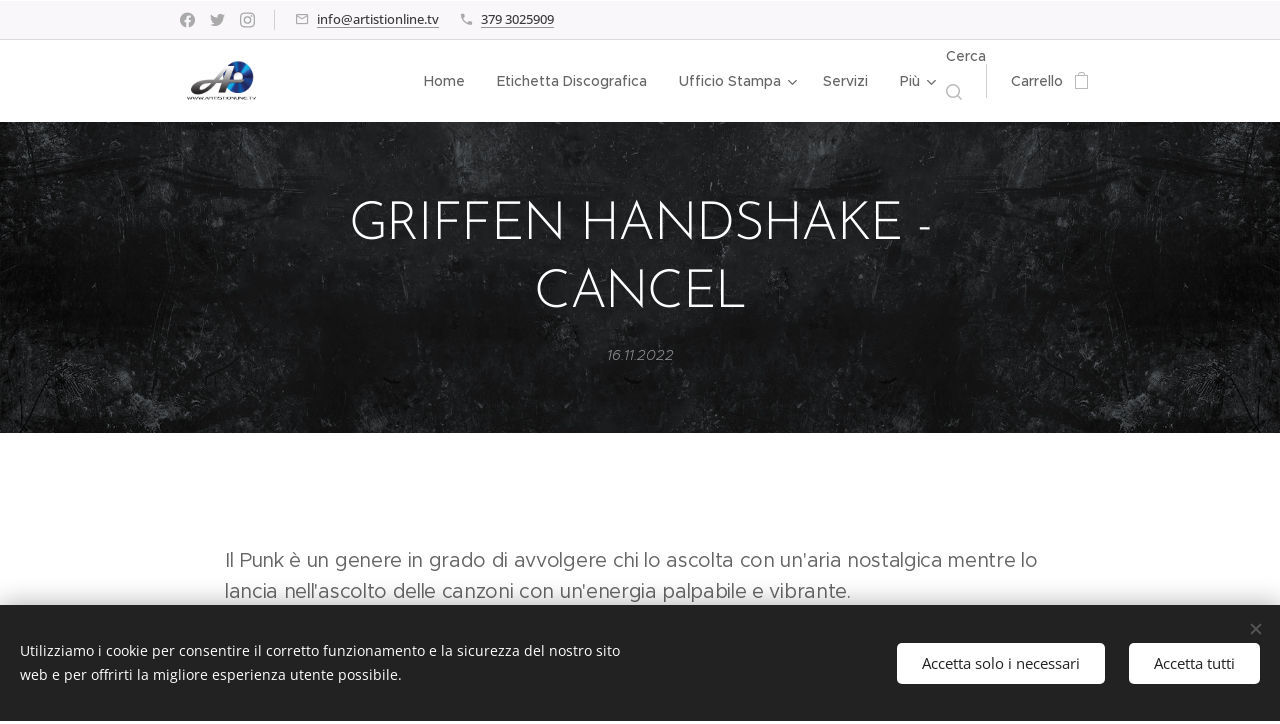

--- FILE ---
content_type: text/html; charset=utf-8
request_url: https://www.google.com/recaptcha/api2/aframe
body_size: 249
content:
<!DOCTYPE HTML><html><head><meta http-equiv="content-type" content="text/html; charset=UTF-8"></head><body><script nonce="kSwE9yhXdD0hA60K5J3otw">/** Anti-fraud and anti-abuse applications only. See google.com/recaptcha */ try{var clients={'sodar':'https://pagead2.googlesyndication.com/pagead/sodar?'};window.addEventListener("message",function(a){try{if(a.source===window.parent){var b=JSON.parse(a.data);var c=clients[b['id']];if(c){var d=document.createElement('img');d.src=c+b['params']+'&rc='+(localStorage.getItem("rc::a")?sessionStorage.getItem("rc::b"):"");window.document.body.appendChild(d);sessionStorage.setItem("rc::e",parseInt(sessionStorage.getItem("rc::e")||0)+1);localStorage.setItem("rc::h",'1769020368992');}}}catch(b){}});window.parent.postMessage("_grecaptcha_ready", "*");}catch(b){}</script></body></html>

--- FILE ---
content_type: application/javascript; charset=UTF-8
request_url: https://odesli.co/_next/static/chunks/589.d9315487a5360236.js
body_size: 8648
content:
"use strict";(self.webpackChunk_N_E=self.webpackChunk_N_E||[]).push([[589],{20589:function(C,e,t){t.r(e);var n=t(67294),i=t(35944),l=function(C){var e=C.height,t=1*e,n="amazon-circle-icon";return(0,i.BX)("svg",{width:t,height:e,viewBox:"0 0 ".concat(80," ").concat(80),children:[(0,i.tZ)("path",{d:"M80 40.0593C80.014 30.8026 76.8168 21.8275 70.9535 14.6642C65.0902 7.50095 56.9238 2.59302 47.8465 0.777183C38.7693 -1.03866 29.3432 0.350008 21.1753 4.70643C13.0074 9.06285 6.60339 16.1173 3.05511 24.6671C-0.493172 33.2169 -0.966062 42.7327 1.71706 51.5921C4.40019 60.4515 10.0732 68.1061 17.7689 73.2508C25.4647 78.3955 34.7066 80.7119 43.9192 79.8049C53.1318 78.8979 61.7446 74.8238 68.2892 68.2771C75.7728 60.7911 79.9839 50.6442 80 40.0593Z",fill:"url(#paint0_linear-".concat(n,")")}),(0,i.tZ)("path",{fillRule:"evenodd",clipRule:"evenodd",d:"M55.4853 23.0322C55.4269 23.0473 55.3791 23.0831 55.3791 23.1117C55.3791 23.1402 55.3296 23.1794 55.2691 23.1984C54.8033 23.3457 54.3703 24.4278 54.6422 24.7648C54.6727 24.8025 54.7165 24.9217 54.7397 25.0297C54.7628 25.1377 54.8033 25.2261 54.8294 25.2261C54.8555 25.2261 54.9828 25.3099 55.1122 25.4123C55.5604 25.7668 57.0783 25.5629 57.0783 25.1481C57.0783 25.1218 57.1358 25.0229 57.206 24.9283C57.3961 24.6722 57.3596 23.7053 57.1542 23.5623C57.0791 23.5099 57.0167 23.4346 57.0155 23.3949C57.0084 23.1593 55.9559 22.9097 55.4853 23.0322ZM16.57 27.5836C16.4364 27.6091 16.1497 27.6629 15.9327 27.7031C15.5427 27.7751 14.582 28.0688 14.3723 28.1798C14.3127 28.2113 14.0868 28.3249 13.8703 28.432C13.654 28.5391 13.4082 28.6766 13.3241 28.7373C12.8003 29.1163 12.6836 29.079 12.6165 28.5112C12.5602 28.034 12.498 28.0053 11.5186 28.0053H10.7119L10.5917 28.2017C10.474 28.3938 10.4714 28.5222 10.4711 34.0812L10.4709 39.7643L10.6412 39.9267C10.8994 40.1731 12.4678 40.1797 12.7321 39.9356L12.8984 39.7822V35.1666V30.5511L13.0688 30.4304C13.1626 30.3639 13.3537 30.2639 13.4936 30.2082C13.6335 30.1525 13.748 30.0848 13.748 30.0578C13.748 30.0309 13.8368 29.9896 13.9453 29.9664C14.0537 29.9431 14.2381 29.8765 14.3549 29.8185C14.4717 29.7605 14.7038 29.6937 14.8707 29.6703C15.0376 29.6469 15.2911 29.5891 15.4342 29.5416C16.4029 29.2205 17.9938 29.7664 17.9964 30.4209C17.9967 30.4713 18.0445 30.5943 18.1026 30.694C18.1998 30.8606 18.2109 31.2359 18.2388 35.3281C18.263 38.8661 18.2854 39.7971 18.3479 39.8595C18.5019 40.013 20.3002 39.9979 20.4842 39.8417L20.636 39.713L20.6522 35.1437L20.6686 30.5743L20.8203 30.4343C20.9039 30.3571 21.0603 30.2642 21.1682 30.2275C21.2761 30.191 21.4293 30.1111 21.5089 30.0499C21.5886 29.9887 21.6981 29.9387 21.7526 29.9387C21.8069 29.9387 21.9491 29.8866 22.0682 29.823C22.1874 29.7594 22.4191 29.6881 22.5831 29.6646C22.7473 29.641 22.977 29.582 23.0938 29.5332C23.2277 29.4774 23.5416 29.441 23.9434 29.435C25.0646 29.4178 25.5592 29.7606 25.8905 30.7846L26.0371 31.2377L26.0674 35.5376C26.0841 37.9025 26.1205 39.8601 26.1481 39.8878C26.2803 40.0196 28.0992 39.9822 28.2239 39.845C28.3441 39.7128 28.386 31.3817 28.2726 30.1852C28.108 28.4489 25.9171 27.1368 24.0189 27.6378C23.8939 27.6709 23.6051 27.7271 23.3769 27.7629C23.1487 27.7987 22.9029 27.8645 22.8307 27.9093C22.7585 27.954 22.6103 28.0068 22.5015 28.0268C22.2539 28.0721 21.2128 28.5746 20.8484 28.8246C20.3186 29.1882 20.3146 29.1889 20.0833 28.9658C19.9701 28.8565 19.8774 28.7426 19.8774 28.7125C19.8774 28.6307 19.2581 28.0727 19.1188 28.029C19.052 28.0082 18.9554 27.9546 18.9041 27.9099C18.8195 27.8361 18.4361 27.7235 17.7837 27.5804C17.4951 27.5171 16.9087 27.5186 16.57 27.5836ZM47.7756 27.6688C47.6159 27.7147 47.3155 27.7718 47.1081 27.7955C46.9008 27.8192 46.6356 27.8875 46.5188 27.947C46.402 28.0065 46.1426 28.1322 45.9423 28.2263C45.568 28.4021 44.8278 29.0432 44.6697 29.3288C44.2628 30.0632 44.0819 30.8893 44.2056 31.4492C44.425 32.4428 44.778 33.039 45.4419 33.5364C45.617 33.6675 45.7963 33.8089 45.8405 33.8505C45.8845 33.8922 45.9559 33.9264 45.9992 33.9264C46.0423 33.9264 46.1474 33.9811 46.2327 34.0478C46.3178 34.1144 46.4786 34.1862 46.5898 34.207C46.7009 34.228 46.8329 34.2795 46.8829 34.3218C46.933 34.364 47.0944 34.4304 47.2416 34.4694C47.3888 34.5085 47.5663 34.5763 47.6361 34.6201C47.7058 34.6641 47.8585 34.7198 47.9753 34.7441C48.0921 34.7685 48.2828 34.8392 48.3992 34.9011C48.5156 34.9632 48.6603 35.0139 48.721 35.0139C48.7817 35.0139 48.9322 35.066 49.0557 35.1298C49.179 35.1935 49.3483 35.2769 49.4318 35.3151C50.3708 35.745 50.693 36.3378 50.4584 37.2041C50.3289 37.6829 49.8138 38.2765 49.528 38.2765C49.4565 38.2765 49.3306 38.3241 49.2481 38.3823C49.1161 38.4752 48.9369 38.488 47.7629 38.488C46.6625 38.488 46.3674 38.4694 46.0846 38.3823C45.896 38.3241 45.6713 38.2765 45.5855 38.2765C45.4994 38.2765 45.2479 38.2086 45.0262 38.1255C44.5826 37.9593 44.2396 37.9352 44.0762 38.0586C43.8022 38.2655 44.0354 39.6057 44.3453 39.6057C44.3839 39.6057 44.4587 39.642 44.5115 39.6861C45.1054 40.1847 48.4085 40.5725 49.298 40.248C49.4413 40.1957 49.7005 40.1343 49.8739 40.1113C50.0473 40.0885 50.2714 40.0198 50.3718 39.9587C50.4723 39.8977 50.5954 39.8473 50.6455 39.8465C50.7409 39.8452 51.2138 39.5545 51.3789 39.3961C51.4317 39.3452 51.4963 39.3037 51.5224 39.3037C51.6101 39.3037 52.0425 38.82 52.2401 38.5013C53.0391 37.211 52.9024 35.5968 51.9069 34.5676C51.61 34.2606 51.5164 34.1942 51.0855 33.9853C50.9436 33.9166 50.8276 33.8344 50.8276 33.8027C50.8276 33.7711 50.7771 33.7451 50.7153 33.7451C50.6534 33.7451 50.4745 33.6771 50.3175 33.5941C50.1606 33.511 49.9858 33.4421 49.9293 33.4411C49.8725 33.4402 49.6897 33.3723 49.5228 33.2906C49.3559 33.2089 49.1851 33.1418 49.1434 33.1415C49.1015 33.1412 48.9653 33.0866 48.8407 33.0201C48.7163 32.9536 48.5729 32.8991 48.5224 32.8988C48.4719 32.8986 48.3485 32.8444 48.2484 32.7784C48.1483 32.7124 48.0181 32.6582 47.9589 32.658C47.6579 32.6568 46.627 31.9401 46.546 31.6756C46.5232 31.6009 46.46 31.4894 46.4055 31.4277C46.0019 30.9711 46.4824 29.9399 47.2838 29.5422L47.6415 29.3647L48.9159 29.3658C49.9804 29.3667 50.2206 29.3832 50.3736 29.4659C50.4745 29.5203 50.7067 29.5927 50.8895 29.6264C51.0724 29.6602 51.304 29.7306 51.4041 29.7827C51.8899 30.0357 51.9882 29.9155 51.9676 29.0945C51.9521 28.4834 51.9374 28.4038 51.8289 28.3441C51.7621 28.3073 51.6933 28.2585 51.676 28.2357C51.6239 28.1672 51.3153 28.0657 51.1592 28.0657C51.079 28.0657 50.9101 28.0142 50.7839 27.9511C50.6364 27.8775 50.3576 27.823 50.0028 27.7987C49.6994 27.7778 49.358 27.734 49.2443 27.7013C48.8783 27.5961 48.0891 27.5788 47.7756 27.6688ZM64.3607 27.8165C64.0476 27.8419 63.7852 27.8973 63.6931 27.9576C63.6097 28.0121 63.4377 28.0757 63.3108 28.0988C63.1841 28.1218 63.0473 28.1736 63.0068 28.2139C62.9664 28.2541 62.8538 28.307 62.7567 28.3311C62.6595 28.3554 62.5128 28.428 62.4306 28.4924C62.3483 28.5568 62.2474 28.6095 62.2063 28.6095C62.1094 28.6095 60.9016 29.7685 60.9016 29.8617C60.9016 29.9007 60.8665 29.9544 60.8236 29.981C60.7524 30.0251 60.591 30.3333 60.241 31.0933C60.1703 31.2465 60.1126 31.429 60.1126 31.4989C60.1126 31.5688 60.0541 31.7697 59.9823 31.9454C59.7321 32.5592 59.7576 35.8198 60.0167 36.3129C60.0691 36.4126 60.112 36.557 60.1123 36.6339C60.1126 36.7623 60.3441 37.3373 60.4816 37.5515C60.5136 37.6014 60.5836 37.7373 60.6368 37.8536C60.7752 38.1557 61.4955 39.0016 61.6143 39.0016C61.6459 39.0016 61.751 39.0695 61.848 39.1526C61.9449 39.2355 62.0541 39.3035 62.0907 39.3037C62.1273 39.3037 62.2053 39.3565 62.2638 39.421C62.3225 39.4857 62.4478 39.5553 62.5422 39.576C62.6366 39.5967 62.7446 39.6505 62.7821 39.6955C62.8197 39.7406 62.9651 39.7967 63.1049 39.8199C63.2448 39.8432 63.4959 39.916 63.6628 39.982C63.997 40.1139 66.6935 40.1527 67.1523 40.0322C68.3569 39.7159 68.5481 39.54 68.5481 38.7492C68.5481 38.0229 68.3006 37.8717 67.5771 38.1557C67.4078 38.2222 67.1268 38.2771 66.9528 38.2777C66.7788 38.2783 66.4726 38.3021 66.2723 38.3303C65.7833 38.399 64.3836 38.2756 64.1786 38.1454C64.0952 38.0926 63.9526 38.0321 63.8615 38.0111C63.4254 37.9104 62.5615 37.0538 62.4538 36.615C62.4293 36.5153 62.3668 36.3869 62.3151 36.3297C62.2605 36.2694 62.2016 36.0407 62.1752 35.7859C62.15 35.5441 62.0989 35.2696 62.0617 35.1761C61.9634 34.9295 61.9781 33.5557 62.0849 32.9997C62.135 32.7391 62.176 32.4216 62.176 32.2939C62.176 32.0723 62.4439 31.3081 62.5815 31.1374C62.6173 31.0929 62.6636 31.001 62.6844 30.9334C62.7718 30.6485 63.5769 29.9498 63.9359 29.847C64.0193 29.8232 64.1286 29.7686 64.1786 29.7257C64.4542 29.4901 67.4977 29.4918 67.8594 29.7277C68.2691 29.9949 68.5481 29.7505 68.5481 29.1246C68.5481 28.4187 68.2827 28.0657 67.7523 28.0657C67.6584 28.0657 67.4484 28.0135 67.2858 27.9497C66.9479 27.8171 65.2878 27.7414 64.3607 27.8165ZM31.7013 27.9849C31.4628 28.0254 31.4723 27.8233 31.4664 32.9494C31.4611 37.4162 31.4746 37.9722 31.5923 38.1255C31.6178 38.1587 31.6694 38.3002 31.7069 38.44C31.7445 38.5797 31.8119 38.7304 31.8566 38.7751C31.9014 38.8197 31.9561 38.9132 31.9784 38.983C32.0123 39.0893 32.3646 39.4432 32.6939 39.7018C33.6716 40.4697 36.631 40.4681 37.7337 39.6992C37.8074 39.6477 37.9109 39.6057 37.9637 39.6057C38.0166 39.6057 38.1524 39.5378 38.2654 39.4547C38.3785 39.3716 38.5103 39.3037 38.5584 39.3037C38.6063 39.3037 38.6905 39.2561 38.7453 39.1979C38.8002 39.1398 38.9882 39.0171 39.1633 38.9254L39.4816 38.7585L39.5411 38.9143C39.5738 38.9997 39.6005 39.162 39.6005 39.2745C39.6005 39.5985 39.7149 39.7801 39.966 39.855C40.2742 39.9468 41.4943 39.9021 41.625 39.7941C41.7407 39.6985 41.7799 28.3071 41.6653 28.1262C41.5801 27.9917 39.6257 27.9579 39.4488 28.0878C39.3297 28.1751 39.3268 28.2647 39.2971 32.7793L39.2668 37.3817L38.6902 37.6698C37.8526 38.0882 37.5789 38.2034 37.3161 38.2477C37.1875 38.2694 36.971 38.3274 36.8352 38.3765C36.2286 38.5958 34.9302 38.4051 34.4478 38.0256C33.7714 37.4938 33.7558 37.3727 33.7165 32.3434C33.6904 29.0054 33.6672 28.1159 33.6049 28.0537C33.526 27.9751 32.0695 27.9225 31.7013 27.9849ZM55.0462 28.0861C54.8673 28.2189 54.8098 39.5947 54.987 39.7897C55.1095 39.9245 56.7269 39.9699 56.9609 39.8453C57.1303 39.755 57.1472 28.2583 56.978 28.1185C56.8251 27.9919 55.2098 27.9648 55.0462 28.0861ZM64.8158 44.5029C64.5488 44.5278 64.0846 44.5917 63.7842 44.6445C63.4838 44.6976 63.1329 44.7411 63.0043 44.7411C62.876 44.7412 62.6848 44.7806 62.5795 44.8287C62.4744 44.8767 62.2267 44.9447 62.029 44.9796C61.8313 45.0146 61.6069 45.0841 61.5304 45.1339C61.454 45.1839 61.3317 45.2247 61.2587 45.2247C61.044 45.2247 59.4669 45.9938 59.214 46.2219C58.3788 46.9749 58.7857 47.2817 60.1733 46.9451C61.4732 46.6299 65.7982 46.6514 66.4067 46.9761C66.5321 47.043 66.66 47.0977 66.6908 47.0977C66.7475 47.0977 67.0893 47.4525 67.0942 47.5164C67.0957 47.5353 67.1215 47.6732 67.1515 47.8227C67.229 48.2091 67.1104 49.5228 66.9648 49.8906C66.901 50.0517 66.8489 50.272 66.8489 50.38C66.8489 50.4881 66.7936 50.6842 66.726 50.8157C66.6584 50.9474 66.5861 51.1639 66.565 51.2968C66.544 51.4297 66.4765 51.6332 66.4148 51.749C66.3532 51.8649 66.3018 52.0144 66.3007 52.0813C66.2998 52.1483 66.2317 52.339 66.1496 52.5052C66.0675 52.6713 65.9998 52.8617 65.9994 52.9281C65.9989 52.9946 65.9442 53.1305 65.8779 53.2302C65.8116 53.3299 65.7569 53.4658 65.7566 53.5323C65.7563 53.5988 65.7016 53.7421 65.635 53.851C65.5682 53.9598 65.5137 54.0836 65.5137 54.1261C65.5137 54.1687 65.4438 54.3431 65.3584 54.5138C65.2472 54.736 65.2083 54.8982 65.2218 55.0846L65.2407 55.3449L65.5137 55.3625C65.7026 55.3748 65.8325 55.3468 65.9352 55.2719C66.1579 55.1094 67.045 54.2218 67.1832 54.0232C67.2497 53.9276 67.3594 53.7781 67.427 53.6909C67.4947 53.6036 67.62 53.4236 67.7056 53.2906C68.1154 52.6535 68.2052 52.5017 68.3478 52.2031C68.3954 52.1034 68.4602 51.9811 68.4916 51.9312C68.5232 51.8814 68.5786 51.7726 68.6147 51.6895C68.6508 51.6065 68.7461 51.4121 68.8266 51.2577C68.907 51.1033 68.9729 50.9332 68.9729 50.8799C68.9729 50.8264 69.0275 50.6813 69.0943 50.5573C69.161 50.4334 69.2156 50.2768 69.2156 50.2093C69.2156 50.1418 69.2661 49.9919 69.3279 49.8761C69.3898 49.7602 69.4596 49.5185 69.4831 49.3388C69.5065 49.1592 69.5655 48.9358 69.6139 48.8426C69.6623 48.7492 69.7301 48.3932 69.7644 48.0514C69.7987 47.7096 69.8589 47.3348 69.898 47.2185C70.1827 46.3751 69.8377 45.1379 69.2803 45.0024C69.1947 44.9815 69.0295 44.9143 68.9131 44.853C68.7967 44.7915 68.6056 44.7414 68.4883 44.7414C68.2683 44.7414 67.3603 44.5832 67.2733 44.5297C67.1867 44.4764 65.3171 44.4559 64.8158 44.5029ZM10.1402 45.7289C9.82251 46.1437 10.0009 46.4423 11.1306 47.3862C11.3186 47.5431 11.4859 47.6854 11.5026 47.7023C11.6581 47.8593 13.1773 49.0311 13.2252 49.0311C13.2387 49.0311 13.3413 49.1164 13.4534 49.2207C13.5654 49.325 13.7253 49.4536 13.8087 49.5064C13.8922 49.5593 14.1941 49.7662 14.4795 49.9662C14.765 50.1664 15.0411 50.3573 15.0931 50.3905C15.4154 50.5961 15.9731 50.9686 16.0276 51.0145C16.0631 51.0444 16.1928 51.1165 16.3158 51.1746C16.4389 51.2328 16.5396 51.3045 16.5396 51.334C16.5396 51.3634 16.5769 51.3874 16.6225 51.3874C16.668 51.3874 16.7822 51.4477 16.8763 51.5214C17.0643 51.6685 17.3062 51.8107 17.632 51.965C17.7488 52.0203 17.858 52.0866 17.8747 52.1125C17.8914 52.1383 18.0006 52.2026 18.1175 52.2555C18.2343 52.3084 18.3845 52.3854 18.4512 52.4266C18.9185 52.7151 19.0349 52.7771 19.11 52.7771C19.1567 52.7771 19.2277 52.8165 19.2679 52.8647C19.3081 52.9127 19.4404 52.9848 19.562 53.0248C19.6835 53.0647 19.8191 53.1334 19.8633 53.1773C19.9074 53.2213 20.0515 53.2862 20.1835 53.3216C20.3155 53.3569 20.4236 53.411 20.4236 53.4417C20.4236 53.4723 20.5296 53.5258 20.6592 53.5606C20.7889 53.5954 20.9273 53.6627 20.9669 53.7101C21.0065 53.7575 21.1257 53.8152 21.2319 53.838C21.338 53.861 21.4974 53.9306 21.586 53.993C21.6746 54.0552 21.7811 54.1063 21.8227 54.1063C21.896 54.1063 22.3444 54.3029 22.8023 54.5359C22.9258 54.5987 23.0634 54.6501 23.1082 54.6501C23.1529 54.6501 23.2934 54.7029 23.4206 54.7674C23.5477 54.8319 23.7284 54.9014 23.822 54.9219C23.9156 54.9425 24.0963 55.012 24.2235 55.0765C24.3506 55.141 24.5044 55.1938 24.5656 55.1938C24.6266 55.1938 24.7778 55.2449 24.9016 55.3073C25.0254 55.3696 25.2219 55.4412 25.3383 55.4663C25.4546 55.4912 25.6048 55.5464 25.672 55.5887C25.7393 55.631 25.9171 55.6853 26.0671 55.7094C26.2172 55.7335 26.4352 55.8041 26.5517 55.8663C26.6682 55.9284 26.8469 55.9793 26.9487 55.9793C27.0507 55.9793 27.237 56.0315 27.3629 56.0954C27.4887 56.1593 27.7061 56.229 27.846 56.2502C27.986 56.2715 28.237 56.3392 28.4039 56.4008C28.5707 56.4625 28.8358 56.528 28.993 56.5466C29.1501 56.5652 29.4428 56.6356 29.6434 56.7028C29.8441 56.7702 30.1041 56.8251 30.2213 56.8251C30.3385 56.8251 30.5373 56.8643 30.6632 56.912C30.789 56.9596 31.13 57.0284 31.421 57.065C31.712 57.1014 32.0534 57.167 32.1796 57.2108C32.3059 57.2546 32.6413 57.3079 32.925 57.3292C33.2087 57.3506 33.6457 57.4112 33.896 57.4638C34.1463 57.5165 34.7198 57.5829 35.1704 57.6118C35.621 57.6405 36.413 57.7086 36.9303 57.7631C37.9946 57.8752 42.5184 57.856 43.09 57.737C43.2569 57.7021 43.7951 57.6458 44.2857 57.6118C44.7765 57.5777 45.3636 57.511 45.5905 57.4639C45.8174 57.4166 46.2078 57.3598 46.4581 57.3373C46.7085 57.315 47.0635 57.2603 47.2471 57.2159C47.4306 57.1715 47.813 57.104 48.0967 57.0661C48.3804 57.0281 48.7081 56.962 48.8249 56.9189C48.9417 56.8759 49.1939 56.8217 49.3852 56.7984C49.5767 56.7753 49.8831 56.7038 50.0664 56.6396C50.2498 56.5755 50.4892 56.5218 50.5985 56.5203C50.7079 56.519 50.9065 56.4762 51.04 56.4256C51.1735 56.3749 51.4651 56.2962 51.6878 56.2509C51.9107 56.2054 52.1701 56.1294 52.2643 56.0818C52.3587 56.0343 52.5441 55.9758 52.6764 55.9519C52.8088 55.9281 52.9935 55.8692 53.0869 55.8211C53.1802 55.7729 53.3723 55.7086 53.5137 55.6781C53.8442 55.6066 54.516 55.3867 54.7115 55.286C54.795 55.2429 54.9588 55.1873 55.0756 55.1624C55.1925 55.1376 55.4041 55.0665 55.546 55.0044C55.6878 54.9425 55.9199 54.841 56.0618 54.7791C56.2037 54.717 56.4153 54.646 56.5321 54.6212C56.6489 54.5964 56.7855 54.541 56.8356 54.498C56.8856 54.4549 57.0414 54.3892 57.1819 54.3519C57.3224 54.3147 57.4524 54.2599 57.4709 54.2301C57.4894 54.2004 57.6407 54.1309 57.8073 54.0758C57.9737 54.0208 58.11 53.954 58.11 53.9273C58.11 53.9007 58.2291 53.8491 58.3746 53.8126C58.5201 53.7761 58.6722 53.7066 58.7126 53.6583C58.7529 53.6099 58.864 53.5532 58.9596 53.5323C59.0552 53.5115 59.1656 53.4554 59.2052 53.408C59.2448 53.3606 59.3832 53.2933 59.5129 53.2585C59.6425 53.2237 59.7485 53.1713 59.7485 53.142C59.7485 53.1125 59.8509 53.0558 59.9761 53.0157C60.1012 52.9758 60.2457 52.9067 60.297 52.8624C60.3482 52.818 60.4848 52.7392 60.6004 52.687C60.716 52.6351 60.9198 52.5244 61.0533 52.441C61.1868 52.3578 61.3801 52.2513 61.4829 52.2044C61.5856 52.1578 61.705 52.0771 61.7483 52.0253C61.7914 51.9735 61.8575 51.9312 61.8951 51.9311C61.9328 51.9311 62.1233 51.8206 62.3187 51.6856C62.514 51.5506 62.7325 51.4142 62.8042 51.3823C62.8758 51.3504 63.0438 51.2426 63.1773 51.1424C63.3108 51.0423 63.5187 50.8953 63.6393 50.8159C64.7438 50.088 64.936 49.3477 64.1239 48.9507C63.821 48.8029 63.1794 48.9032 62.7828 49.1607C62.6994 49.2149 62.5287 49.2772 62.4035 49.2989C62.2784 49.3208 62.176 49.3611 62.176 49.3885C62.176 49.416 62.0463 49.4732 61.8877 49.5158C61.7292 49.5584 61.5312 49.6292 61.4477 49.6734C61.261 49.772 60.6423 49.9877 60.3554 50.0541C60.2386 50.0813 60.0201 50.1606 59.8699 50.2306C59.7197 50.3005 59.5422 50.3591 59.4754 50.3609C59.4087 50.3627 59.3026 50.4029 59.2398 50.4502C59.177 50.4976 58.9722 50.5676 58.7847 50.6059C58.5971 50.6441 58.4146 50.699 58.379 50.7277C58.3433 50.7564 58.1658 50.8104 57.9845 50.8479C57.8032 50.8855 57.5935 50.9547 57.5187 51.0018C57.4439 51.0489 57.2528 51.1045 57.0939 51.1252C56.9351 51.1459 56.7096 51.2097 56.5928 51.2666C56.476 51.3237 56.2382 51.3864 56.0645 51.4059C55.8908 51.4255 55.6842 51.4835 55.6054 51.535C55.5267 51.5864 55.3275 51.6447 55.1627 51.6646C54.998 51.6845 54.713 51.7501 54.5295 51.8104C54.3459 51.8706 54.0591 51.9395 53.8922 51.9637C53.7254 51.9877 53.5205 52.0412 53.4371 52.0824C53.3537 52.1236 53.1215 52.1765 52.9213 52.1998C52.721 52.2229 52.3836 52.2943 52.1715 52.3585C51.9594 52.4226 51.6726 52.4756 51.5343 52.4763C51.3959 52.4772 51.0903 52.5287 50.8552 52.5911C50.6199 52.6534 50.2375 52.7231 50.0056 52.7461C49.7734 52.7689 49.4469 52.8248 49.2801 52.8701C49.1132 52.9154 48.6263 52.9825 48.198 53.019C47.7699 53.0558 47.3504 53.1119 47.266 53.1438C47.1817 53.1758 46.8219 53.2172 46.4668 53.2358C46.1116 53.2544 45.343 53.3239 44.7589 53.39C43.2968 53.5556 37.8024 53.5711 36.5055 53.4133C36.0549 53.3585 35.2903 53.2887 34.8063 53.2583C34.3223 53.2278 33.7352 53.1631 33.5015 53.1145C33.2679 53.0657 32.7569 52.9968 32.3659 52.9613C31.975 52.9257 31.5926 52.873 31.5163 52.8443C31.44 52.8154 31.078 52.758 30.7119 52.7167C30.3457 52.6754 29.9395 52.6041 29.8091 52.5582C29.6787 52.5124 29.4842 52.475 29.377 52.475C29.2697 52.475 28.9658 52.4183 28.7018 52.3492C28.4378 52.28 28.0716 52.2013 27.888 52.1744C27.5184 52.1202 26.6122 51.9095 26.1888 51.7791C26.0386 51.7329 25.7549 51.6669 25.5584 51.6324C25.3619 51.598 25.1699 51.5439 25.1315 51.5122C25.0932 51.4806 24.8945 51.4279 24.6898 51.395C24.4852 51.3622 24.24 51.2953 24.1449 51.2464C24.0499 51.1974 23.836 51.1373 23.6695 51.1128C23.5031 51.0882 23.2717 51.0177 23.1554 50.9559C23.039 50.8941 22.8751 50.8431 22.7912 50.8423C22.7073 50.8415 22.5223 50.7884 22.3798 50.724C22.2375 50.6598 22.019 50.5893 21.8943 50.5675C21.7697 50.5458 21.6126 50.4938 21.5454 50.4522C21.4781 50.4103 21.3279 50.3567 21.2116 50.3328C21.0952 50.3088 20.8908 50.2425 20.7573 50.1853C20.6238 50.1279 20.3917 50.0381 20.2415 49.9857C19.6627 49.7838 19.536 49.7359 19.3009 49.6311C19.1673 49.5715 18.983 49.5043 18.8911 49.4818C18.7993 49.4593 18.6227 49.3894 18.4989 49.3265C18.3751 49.2637 18.235 49.2124 18.1877 49.2124C18.1402 49.2124 18.0163 49.1608 17.9122 49.098C17.8081 49.0352 17.6361 48.9654 17.53 48.943C17.4238 48.9208 17.3067 48.8663 17.2698 48.8221C17.233 48.7778 17.1023 48.7228 16.9794 48.6999C16.8567 48.677 16.6869 48.6095 16.6024 48.55C16.5178 48.4907 16.3617 48.4233 16.2556 48.4003C16.1494 48.3775 16.03 48.3197 15.9902 48.2719C15.9505 48.2242 15.8875 48.1852 15.8504 48.1852C15.8132 48.1852 15.6459 48.1206 15.4785 48.0416C15.3112 47.9624 15.1059 47.8676 15.0224 47.8306C14.939 47.7934 14.8298 47.7384 14.7797 47.7081C14.7296 47.6777 14.3675 47.494 13.975 47.2998C12.8179 46.7272 12.3122 46.465 12.223 46.3912C12.1769 46.3532 12.0653 46.3035 11.9751 46.281C11.8848 46.2585 11.778 46.2003 11.7375 46.1518C11.6971 46.1034 11.5798 46.0233 11.4771 45.9742C11.3743 45.925 11.1412 45.8043 10.959 45.7058C10.5181 45.4674 10.3367 45.4726 10.1402 45.7289Z",fill:"white"}),(0,i.tZ)("defs",{children:(0,i.BX)("linearGradient",{id:"paint0_linear-".concat(n),x1:"40",y1:"79.9974",x2:"40",y2:"-6.77306e-06",gradientUnits:"userSpaceOnUse",children:[(0,i.tZ)("stop",{stopColor:"#2A216D"}),(0,i.tZ)("stop",{offset:"1",stopColor:"#4400FF"})]})})]})};e.default=n.memo(l)}}]);